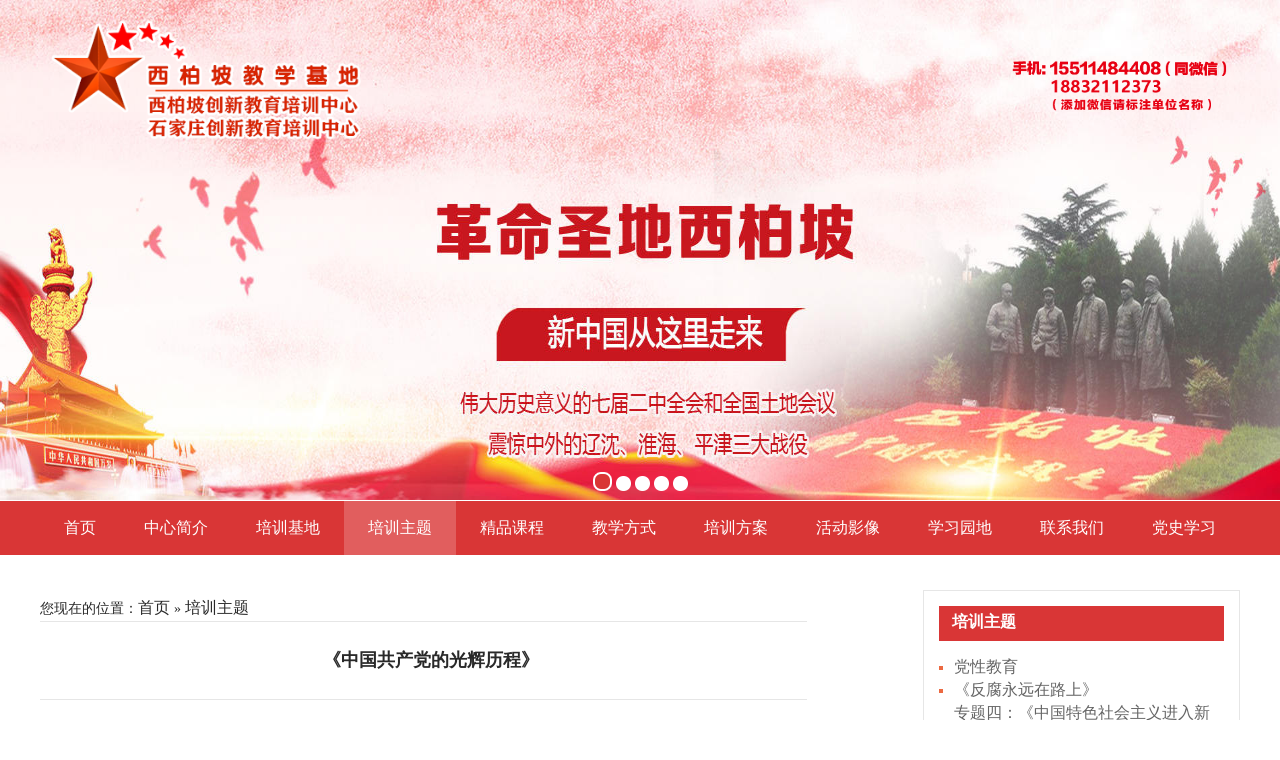

--- FILE ---
content_type: text/html
request_url: https://www.xbpcx.com/pxnr/530.html
body_size: 4365
content:
<!DOCTYPE html PUBLIC "-//W3C//DTD XHTML 1.0 Transitional//EN" "http://www.w3.org/TR/xhtml1/DTD/xhtml1-transitional.dtd">
<html xmlns="http://www.w3.org/1999/xhtml">
<head>
<meta content="text/html; charset=utf-8" http-equiv="Content-Type" />
<title>《中国共产党的光辉历程》-培训主题-西柏坡创新红色教育培训中心官网 - 西柏坡培训_西柏坡干部学院_西柏坡红色教育培训机构方案_保定石家庄正定红色教育基地_西柏坡党性教育基地</title>
<meta name="keywords" content="西柏坡培训,西柏坡干部学院,西柏坡干部培训中心,西柏坡培训基地,西柏坡党性教育,红色教育培训,红色教育培训基地西柏坡红色教育,西柏坡红色培训基地,西柏坡红色培训方案,西柏坡红色培训中心" />
<meta name="description" content="中国共产党的光辉历程" />
<script type="text/javascript" src="/js/jquery.js"></script>
<script type="text/javascript" src="/js/basicrun.js"></script>
<script type="text/javascript" src="/js/jquery.Slide.js"></script>
<script type="text/javascript" src="/js/menuthree.js"></script>
<script type="text/javascript" src="/js/treeviewcookie.js"></script>
<link href="/templates/specialty/css/cxjy_three.css" rel="stylesheet" type="text/css" />
<link href="/templates/specialty/css/cxjy_public.css" rel="stylesheet" type="text/css" />
<link href="/templates/specialty/css/cxjy_div.css" rel="stylesheet" type="text/css" />
<link href="/templates/specialty/css/cxjy_page.css" rel="stylesheet" type="text/css" />
<link href="/templates/specialty/css/cxjy_content.css" rel="stylesheet" type="text/css" />
<link href="/templates/specialty/css/cxjy_public.css" rel="stylesheet" type="text/css" />
<link href="/templates/specialty/css/cxjy_div.css" rel="stylesheet" type="text/css" />
<link href="/templates/specialty/css/slider.css" rel="stylesheet" type="text/css" />
<link rel="stylesheet" href="/templates/specialty/css/hd_style.css">
<script type="text/javascript" src="/index.php?ac=public&at=readpuv&did=530"></script>
<script type="text/javascript">
$(window).load(function() {
$("#clickmenubotton li span").hover(function() {
$(this).addClass("menuhover");
$(this).parent().find("ul.subnav").slideDown('fast').show();
$(this).parent().hover(function() {
}, function() {
$(this).parent().find("ul.subnav").fadeOut('fast');
$(this).parent().find("span").removeClass("menuhover");
});
});
$("#three").treeview({collapsed: true, control: "#sidetreecontrol", prerendered: false, persist: "location"});
});
</script>
</head>
<body>
<div class="cxjy_head" id="cxjy_head">
<div class="cxjy_head_1">    
<div class="logo"><img src="/templates/specialty/images/logo32.png" alt="logo"  alt=" 西柏坡创新红色教育培训中心"></div>
<div class="phone">
<img src="/templates/specialty/images/dh.png" height="70" width="230" alt="西柏坡创新教育联系电话">
</div>
</div>
</div>
<script>var left = ($(document).width() - $('#cxjy_head').width()) / 2; $('#cxjy_head').css('left', left + 'px');</script>
<div class="cxjy_play">
<div class="cxjy_slide">
<div class="bd">
<ul style="position: relative; ">
<li _src="url(/upfile/2020/02/20200225224004_567.jpg)" style="background:#fff center center / 100% 100%  no-repeat;"><a alt="革命圣地西柏坡，新中国从这里走来" target="_blank" href="https://www.xbpcx.com"></a></li>
<li _src="url(/upfile/2020/02/20200225224216_965.jpg)" style="background:#fff center center / 100% 100%  no-repeat;"><a alt="西柏坡我来过多次，每次都怀着崇敬之心来，带着许多思考走" target="_blank" href="https://www.xbpcx.com/"></a></li>
<li _src="url(/upfile/2023/20230404105730438.jpg)" style="background:#fff center center / 100% 100%  no-repeat;"><a alt="不忘初心 牢记使命" target="_blank" href="https://www.xbpcx.com"></a></li>
<li _src="url(/upfile/2020/02/20200225224347_504.jpg)" style="background:#fff center center / 100% 100%  no-repeat;"><a alt="正定是我从政起步的地方，是我的第二故乡---习近平" target="_blank" href="https://www.xbpcx.com"></a></li>
<li _src="url(/upfile/2020/02/20200225224510_158.jpg)" style="background:#fff center center / 100% 100%  no-repeat;"><a alt="千年大计 国家大事 河北雄安新区" target="_blank" href="https://www.xbpcx.com"></a></li>

</ul>
</div>
<div class="hd"><ul><li class="">1</li><li class="on">2</li></ul></div>
</div>
<script type="text/javascript">
jQuery(".cxjy_slide").slide({titCell: ".hd ul", mainCell: ".bd ul", effect: "fold", autoPlay: true, autoPage: true, trigger: "mouseover",
startFun: function(i) {
var curLi = jQuery(".cxjy_slide .bd li").eq(i);
if (!!curLi.attr("_src")) {
curLi.css("background-image", curLi.attr("_src")).removeAttr("_src");
}
}
});
</script>
</div>
<div class="cxjy_botton">
<ul class="menubotton unstyled" id="clickmenubotton">
<li ><span><a class="menu" title="首页"href="/">首页</a></span>
</li>
<li ><span><a class="menu" title="中心简介"href="/about/">中心简介</a></span>
</li>
<li ><span><a class="menu" title="培训基地"href="/base/">培训基地</a></span>
</li>
<li class="hover"><span><a class="menu" title="培训主题"href="/pxnr/">培训主题</a></span>
</li>
<li ><span><a class="menu" title="精品课程"href="/jingpinkecheng/">精品课程</a></span>
</li>
<li ><span><a class="menu" title="教学方式"href="/jxms/">教学方式</a></span>
</li>
<li ><span><a class="menu" title="培训方案"href="/pxfa/">培训方案</a></span>
</li>
<li ><span><a class="menu" title="活动影像"href="/activity/">活动影像</a></span>
</li>
<li ><span><a class="menu" title="学习园地"href="/redjy/">学习园地</a></span>
</li>
<li ><span><a class="menu" title="联系我们"href="/Contact/">联系我们</a></span>
</li>
<li ><span><a class="menu" title="党史学习"href="/dangshixuexi/">党史学习</a></span>
</li>

</ul>
</div>
<div class="cxjy_page cxjy_page_left_linkbg">
<div class="cxjy_page_right1">
<h2>培训主题</h2> 
<ul>
<li><a class="infolist" title="党性教育" href="/pxnr/134.html">党性教育</a></li>  
<li><a class="infolist" title="《反腐永远在路上》" href="/pxnr/137.html">《反腐永远在路上》</a></li>  
<li><a class="infolist" title="专题四：《中国特色社会主义进入新时代》" href="/pxnr/222.html">专题四：《中国特色社会主义进入新时代》</a></li>  
<li><a class="infolist" title="专题六：《将改革进行到底——改革开放40年的回顾与展望》" href="/pxnr/224.html">专题六：《将改革进行到底——改革开放40年的回顾与展望》</a></li>  
<li><a class="infolist" title="爱国主义教育" href="/pxnr/135.html">爱国主义教育</a></li>  
<li><a class="infolist" title="专题五：《中国共产党人的党性与党性修养》" href="/pxnr/223.html">专题五：《中国共产党人的党性与党性修养》</a></li>  
<li><a class="infolist" title="《重走赶考路》" href="/pxnr/140.html">《重走赶考路》</a></li>  
<li><a class="infolist" title="《不忘初心，牢记使命》" href="/pxnr/221.html">《不忘初心，牢记使命》</a></li>  
<li><a class="infolist" title="革命传统教育" href="/pxnr/136.html">革命传统教育</a></li>  
<li><a class="infolist" title="红色传承" href="/pxnr/138.html">红色传承</a></li>  
</ul>
<!--<h2>网站热门</h2>
<div class="leftCotnet pt5 pb5 lh26 uw15">
<a title="党性教育" href="http://www.xbpcx.com/index.php?ac=search&at=taglist&tagkey= 党性教育">党性教育</a>
<a title="西柏坡党性锻炼" href="http://www.xbpcx.com/index.php?ac=search&at=taglist&tagkey= 西柏坡党性锻炼">西柏坡党性锻炼</a>
<a title="西柏坡党性教育心得" href="http://www.xbpcx.com/index.php?ac=search&at=taglist&tagkey= 西柏坡党性教育心得">西柏坡党性教育心得</a>
<a title="西柏坡爱国主义教育" href="http://www.xbpcx.com/index.php?ac=search&at=taglist&tagkey= 西柏坡爱国主义教育">西柏坡爱国主义教育</a>
<a title="西柏坡干部教育学院" href="http://www.xbpcx.com/index.php?ac=search&at=taglist&tagkey= 西柏坡干部教育学院">西柏坡干部教育学院</a>
<a title="西柏坡廉政教育馆" href="http://www.xbpcx.com/index.php?ac=search&at=taglist&tagkey= 西柏坡廉政教育馆">西柏坡廉政教育馆</a>
<a title="红色西柏坡" href="http://www.xbpcx.com/index.php?ac=search&at=taglist&tagkey= 红色西柏坡">红色西柏坡</a>
<a title="西柏坡红色之旅" href="http://www.xbpcx.com/index.php?ac=search&at=taglist&tagkey= 西柏坡红色之旅">西柏坡红色之旅</a>
<a title="西柏坡红色教育学院" href="http://www.xbpcx.com/index.php?ac=search&at=taglist&tagkey= 西柏坡红色教育学院">西柏坡红色教育学院</a>
<a title="西柏坡红色文化教育" href="http://www.xbpcx.com/index.php?ac=search&at=taglist&tagkey= 西柏坡红色文化教育">西柏坡红色文化教育</a>
</div>
-->
<div class="cxjy_page_right1_lx"><img width="285" alt="" src="/templates/specialty/images/lxfs.jpg"></div>
<div >
<script type="text/javascript">(function(){document.write(unescape('%3Cdiv id="bdcs"%3E%3C/div%3E'));var bdcs = document.createElement('script');bdcs.type = 'text/javascript';bdcs.async = true;bdcs.src = 'http://znsv.baidu.com/customer_search/api/js?sid=18247069139212254939' + '&plate_url=' + encodeURIComponent(window.location.href) + '&t=' + Math.ceil(new Date()/3600000);var s = document.getElementsByTagName('script')[0];s.parentNode.insertBefore(bdcs, s);})();</script>
</div>
</div>
<div class="cxjy_page_right">
<div class="cxjy_page_location">您现在的位置：<a href="/">首页</a>
» <a href="/pxnr/">培训主题</a>
</div>
<div class="cxjy_page_right_line"></div>
<div class="espcms_news_title">
<h1>《中国共产党的光辉历程》</h1>
</div>
<div class="cxjy_page_right_line"></div>
<div class="espcms_book lh26 ti2"><p style="text-align: center;">中国共产党的光辉历程</p></div>
<div style="width: 42%; float: right;">
<span>
<div class="bdsharebuttonbox"><a href="#" class="bds_more" data-cmd="more"></a><a href="#" class="bds_mshare" data-cmd="mshare" title="分享到一键分享"></a><a href="#" class="bds_qzone" data-cmd="qzone" title="分享到QQ空间"></a><a href="#" class="bds_tsina" data-cmd="tsina" title="分享到新浪微博"></a><a href="#" class="bds_tqq" data-cmd="tqq" title="分享到腾讯微博"></a><a href="#" class="bds_renren" data-cmd="renren" title="分享到人人网"></a><a href="#" class="bds_weixin" data-cmd="weixin" title="分享到微信"></a><a href="#" class="bds_bdysc" data-cmd="bdysc" title="分享到百度云收藏"></a><a href="#" class="bds_tieba" data-cmd="tieba" title="分享到百度贴吧"></a><a href="#" class="bds_bdhome" data-cmd="bdhome" title="分享到百度新首页"></a><a href="#" class="bds_thx" data-cmd="thx" title="分享到和讯微博"></a><a href="#" class="bds_douban" data-cmd="douban" title="分享到豆瓣网"></a><a href="#" class="bds_xinhua" data-cmd="xinhua" title="分享到新华微博"></a><a href="#" class="bds_people" data-cmd="people" title="分享到人民微博"></a></div>
<script>window._bd_share_config={"common":{"bdSnsKey":{},"bdText":"","bdMini":"2","bdMiniList":false,"bdPic":"","bdStyle":"1","bdSize":"16"},"share":{}};with(document)0[(getElementsByTagName('head')[0]||body).appendChild(createElement('script')).src='http://bdimg.share.baidu.com/static/api/js/share.js?v=89860593.js?cdnversion='+~(-new Date()/36e5)];</script>
</span>
</div>
<div class="espcms_book">
<ul class="espcms_newslist_read unstyled">
<li>上一篇：<a class="infolist2" title="《学习习近平新时代中国特色社会主义思想》" href="/pxnr/529.html">《学习习近平新时代中国特色社会主义思想》</a></li>
<li>下一篇：<a class="infolist2" title="《铭记抗战历史、弘扬抗战精神》" href="/pxnr/531.html">《铭记抗战历史、弘扬抗战精神》</a></li>
</ul>
</div>
</div>
</div>
<div class="footer_page">
<div class="footer_talbe_str">
<div class="sitetype">
<div style="width: 1200px; float: left;">
<ul>
<li><a rel="nofollow" title="中央革命根据地历史博物馆" target="_blank" href="http://www.rjjng.com.cn/">中央革命根据地历史博物馆</a> </li>
<li><a rel="nofollow" title="晋察冀边区革命纪念馆" target="_blank" href="http://www.jinchaji.com/">晋察冀边区革命纪念馆</a> </li>
<li><a rel="nofollow" title="河北省博物院" target="_blank" href="http://www.hebeimuseum.org/">河北省博物院</a> </li>
<li><a rel="nofollow" title="延安革命纪念馆" target="_blank" href="http://www.yagmjng.com/">延安革命纪念馆</a> </li>
<li><a rel="nofollow" title="井冈山革命博物馆" target="_blank" href="http://www.jgsgmbwg.com/">井冈山革命博物馆</a> </li>
<li><a rel="nofollow" title="西柏坡纪念馆" target="_blank" href="http://www.xibaipo.gov.cn/">西柏坡纪念馆</a> </li>

<li><a title="石家庄创新教育信息服务中心" target="_blank" href="https://www.cxjyxxfw.com/">石家庄创新教育信息服务中心</a> </li>
</ul>
</div>
<div class="foot_l">
<p style="color: #fff;line-height: 35px;">
<a  style="font-size: 14px;" title="首页" href="/">首页</a>
<span>|</span><a  style="font-size: 14px;" title="中心简介" href="/about/">中心简介</a>
<span>|</span><a  style="font-size: 14px;" title="培训基地" href="/base/">培训基地</a>
<span>|</span><a  style="font-size: 14px;" title="培训主题" href="/pxnr/">培训主题</a>
<span>|</span><a  style="font-size: 14px;" title="精品课程" href="/jingpinkecheng/">精品课程</a>
<span>|</span><a  style="font-size: 14px;" title="教学方式" href="/jxms/">教学方式</a>
<span>|</span><a  style="font-size: 14px;" title="培训方案" href="/pxfa/">培训方案</a>
<span>|</span><a  style="font-size: 14px;" title="活动影像" href="/activity/">活动影像</a>
<span>|</span><a  style="font-size: 14px;" title="学习园地" href="/redjy/">学习园地</a>
<span>|</span><a  style="font-size: 14px;" title="联系我们" href="/Contact/">联系我们</a>
<span>|</span><a  style="font-size: 14px;" title="党史学习" href="/dangshixuexi/">党史学习</a>

| <a  style="font-size: 14px;" title="西柏坡红色教育培训" href="https://www.xbpcx.com/xibaipopeixun/">西柏坡红色教育培训</a>
<br/>
地址：河北石家庄市水源街148号　手机：15511484408　电话：18832112373<br/>
让每个党员干部接受一次洗礼，经历一次西柏坡党性教育培训。
</p>
</div>
<div class="foot_r">
<script>
var _hmt = _hmt || [];
(function() {
var hm = document.createElement("script");
hm.src = "https://hm.baidu.com/hm.js?d3d2cc72006396e190dba67d231f8bfb";
var s = document.getElementsByTagName("script")[0]; 
s.parentNode.insertBefore(hm, s);
})();
</script>

</body>
</html>

--- FILE ---
content_type: text/html; charset=utf-8
request_url: https://www.xbpcx.com/index.php?ac=public&at=readpuv&did=530
body_size: 1451
content:
<!DOCTYPE html>
	<html xmlns="http://www.w3.org/1999/xhtml" dir='ltr'>
	<head>
		<meta http-equiv="Content-Type" content="text/html; charset=utf-8" />
		<title>ESPCMS易思企业建站管理系统</title>
		<script type="text/javascript" src="ESPCMS_ADMIN_URLjs/jquery.min.js"></script>
		<script type="text/javascript" src="ESPCMS_ADMIN_URLjs/iframeResizer.contentWindow.min.js"></script>
		<style type="text/css">
			html {
				background: #eee;
			}
			body {
				background: #fff;
				color: #333;
				font-family: "Open Sans", sans-serif;
				margin: 2em auto;
				padding: 20px;
				max-width: 92%;
				-webkit-box-shadow: 0 1px 3px rgba(0,0,0,0.13);
				box-shadow: 0 1px 3px rgba(0,0,0,0.13);
			}
			h1 {
				border-bottom: 1px solid #dadada;
				clear: both;
				color: #666;
				font: 24px "Open Sans", sans-serif;
				margin: 30px 0 0 0;
				padding: 0;
				padding-bottom: 7px;
			}
			#error-page {
				margin-top:40px;
			}
			#error-page p {
				font-size: 14px;
				line-height: 1.5;
				margin: 25px 0 20px;
			}
			#error-page code {
				font-family: Consolas, Monaco, monospace;
			}
			ul li {
				margin-bottom: 10px;
				font-size: 14px ;
			}
			a {
				color: #333;
				text-decoration: underline;
			}
			a:hover {
				color: #fa0000;
				text-decoration: underline;
			}
			.button {
				background: #f7f7f7;
				border: 1px solid #cccccc;
				color: #555;
				display: inline-block;
				text-decoration: none;
				font-size: 13px;
				line-height: 26px;
				height: 28px;
				margin: 0;
				padding: 0 10px 1px;
				cursor: pointer;
				-webkit-border-radius: 3px;
				-webkit-appearance: none;
				border-radius: 3px;
				white-space: nowrap;
				-webkit-box-sizing: border-box;
				-moz-box-sizing:    border-box;
				box-sizing:         border-box;
				-webkit-box-shadow: inset 0 1px 0 #fff, 0 1px 0 rgba(0,0,0,.08);
				box-shadow: inset 0 1px 0 #fff, 0 1px 0 rgba(0,0,0,.08);
				vertical-align: top;
			}

			.button.button-large {
				height: 29px;
				line-height: 28px;
				padding: 0 12px;
			}

			.button:hover,
			.button:focus {
				background: #fafafa;
				border-color: #999;
				color: #222;
			}

			.button:focus  {
				-webkit-box-shadow: 1px 1px 1px rgba(0,0,0,.2);
				box-shadow: 1px 1px 1px rgba(0,0,0,.2);
			}

			.button:active {
				background: #eee;
				border-color: #999;
				color: #333;
				-webkit-box-shadow: inset 0 2px 5px -3px rgba( 0, 0, 0, 0.5 );
				box-shadow: inset 0 2px 5px -3px rgba( 0, 0, 0, 0.5 );
			}
			code {
				font-size:14px;padding:0px 5px;color:#eb3609;
			}
		</style>
	</head>
	<body id="error-page"><h1>ESPCMS模块不存在</h1>
    <p>当前ESPCMS系统的模块不存在，模块不存在会导致相关功能无法运行！</p>
    <ul>
        <li>请检查<code>public</code>模块是否存在，如果不存在请尝识使用原始文件进行恢复，如果您无法完成操作请与系统管理人员联系或者寻求相关人员帮助！</li>
    </ul>
    <p>若您不理解上述内容，请联系您的服务提供商。如果您仍需帮助，可访问 <a target="_blank" href="https://www.earclink.com/Interflow_InterflowIndex">ESPCMS交流论坛</a> 或 <a target="_blank" href="https://www.earclink.com/html/cn/faq_index/">ESPCMS帮助中心</a>。</p></body></html>

--- FILE ---
content_type: text/css
request_url: https://www.xbpcx.com/templates/specialty/css/cxjy_page.css
body_size: 738
content:
#pagelist,#espcms_bbs_pagelist{color:#818181}
.pagination {font-family: '微软雅黑','Microsoft YaHei UI','Microsoft YaHei',arial, helvetica, sans-serif;overflow: hidden;padding:10px 0px;font-size:14px;margin: 0px;}
/*按钮色彩样式*/
.pagination a {  color: #D93636;text-decoration: none;overflow: hidden;padding:5px 5px;margin: 0px 0px 0px 5px;}
.pagination a:visited {text-decoration: none;overflow: hidden;}
.pagination a:active {text-decoration: none;overflow: hidden;}
.pagination a:hover {color: #fff;background-color: #D93636;overflow: hidden;}
.pagination span.current {  color: #D93636;overflow: hidden;padding:5px 5px;margin: 0px 0px 0px 5px;}
.pagination span.disabled {}

.btn-group{float: left;}
.btn{padding: 0 10px;}

--- FILE ---
content_type: text/css
request_url: https://www.xbpcx.com/templates/specialty/css/slider.css
body_size: 1858
content:
/* 本例子css */


.cxjy_play{height:500px; margin:0 auto; padding-top: 0px;width: 100%;}
.cxjy_slide{ width:100%;  position:relative;  height:500px; background:#000;  width: 100%;}
.cxjy_slide .bd{ margin:0 auto; position:relative; z-index:0;  width: 100%; }
.cxjy_slide .bd ul{ width:100%;  }
.cxjy_slide .bd li{ width:100% !important;  height:500px; overflow:hidden; text-align:center;  }
.cxjy_slide .bd li a{ display:block; height:500px; }

.cxjy_slide .hd{ width:100%;  position:absolute; z-index:1; bottom:0; left:0; height:30px; line-height:30px; }
.cxjy_slide .hd ul{ text-align:center; }
.cxjy_slide .hd ul li{ cursor:pointer; display:inline-block; *display:inline; zoom:1; width:15px; height:15px; margin:2px; overflow:hidden; background:#fff;
			  line-height:999px; border-radius: 8px;
}
.cxjy_slide .hd ul .on{ background:#d93636; border:2px solid #fff;}


.cxjy_piclist_table .cxjy_piclist_table_title .next,
.cxjy_piclist_table .cxjy_piclist_table_title .prev{ float:right; display:block; width:18px; height:18px; background: url(../images/left_right.gif) no-repeat -6px -7px;
							 overflow:hidden; margin-right:6px; cursor:pointer; }
.cxjy_piclist_table .cxjy_piclist_table_title .next{ background-position:-34px -7px; }
.cxjy_piclist_table .cxjy_piclist_table_title .prevStop{ background-position:-6px -40px; cursor:default; }
.cxjy_piclist_table .cxjy_piclist_table_title .nextStop{ background-position:-34px -40px; cursor:default; }
.cxjy_piclist_table .cxjy_piclist_table_title ul{ float:right; margin:6px 6px 0 0; zoom:1; }
.cxjy_piclist_table .cxjy_piclist_table_title ul li{ float:left; cursor:pointer; display:block; width:8px; height:8px; margin-right:4px; _display:inline;
							 background: url(../images/switch_dot_small.jpg) no-repeat 0 0; }
.cxjy_piclist_table .cxjy_piclist_table_title ul li.on{ background-position:-12px 0; }

.section-focus-pic{margin:20px auto 0 auto;height:300px;width:570px;overflow:hidden;position:relative;}
.section-focus-pic ul li{position:absolute;top:0;left:570px;width:570px;height:300px;}
.section-focus-pic ul li h3{position:absolute;bottom:11px;left:0;width: 400px;font-weight:normal;color:#FFF;margin-left: 20px;z-index: 111;font-size: 18px; font-family:"微软雅黑";}
.section-focus-pic ul li div{position:absolute;bottom:0;left:0;height:50px;background-color:#000;width:570px;opacity: 0.6;filter: alpha(opacity=60);}
.section-focus-pic .pages{width:570px;height:300px;}
.section-focus-pic .controler{position:absolute;bottom:20px;right:20px;}
.section-focus-pic .controler b{cursor:pointer;width:20px;height:10px;display:block;overflow:hidden;text-indent:20px;background:url(imgs/news_index_icon.png) no-repeat -136px 3px; float:left;margin:0 0 0 5px;}
.section-focus-pic .controler b.down{background-position:-161px 1px;}
.section-focus-pic .controler2 a{display:block; width:40px;position:absolute;top:120px;height:40px;}
.section-focus-pic .controler2 a i{cursor:pointer;display:block;width:22px;height:34px; background:url(imgs/star.png) no-repeat;}
.section-focus-pic .controler2 .prev{left:5px;}
.section-focus-pic .controler2 .prev i{background-position:-34px -68px;_background:none;_filter: progid:DXImageTransform.Microsoft.AlphaImageLoader(src='imgs/star_05.png');margin-left:5px;}
.section-focus-pic .controler2 .prev:hover i{left:10px;background-position:-34px -24px;_background:none;_filter: progid:DXImageTransform.Microsoft.AlphaImageLoader(src='imgs/star_03.png');}
.section-focus-pic .controler2 .next{right:10px;}
.section-focus-pic .controler2 .next i{background-position:-62px -68px;_background:none;_filter: progid:DXImageTransform.Microsoft.AlphaImageLoader(src='imgs/star_06.png');margin-left:10px;}
.section-focus-pic .controler2 .next:hover i{right:10px;background-position:-62px -24px;_background:none;_filter: progid:DXImageTransform.Microsoft.AlphaImageLoader(src='imgs/star_04.png');}

/* 产品主页滑动页面 */
.espcms_pic_index ul{list-style:none; }
.espcms_pic_index .hd{ overflow:hidden; background-color: #e6e6e6; border-left:1px solid #ddd;}
.espcms_pic_index .hd li{ position:relative; margin-left:-1px; height:37px; line-height:37px; text-align:center; width:260px; float:left; border:1px solid #ddd; border-top:0;cursor:pointer;font-size:14px;}
.espcms_pic_index .hd li.on{ width:260px;background:#fff;border-bottom:1px solid #fff;color:#0e9d56;}
.espcms_pic_index .bd{ height:230px; border:1px solid #ddd; border-top:0;  }
.espcms_pic_index .lh{ overflow:hidden;}
.espcms_pic_index .lh li{ width:147px; padding:0 5px; float:left;overflow: hidden;}
.espcms_pic_index .lh li .p-img{ width:137px; height:132px; padding:30px 5px 0 5px; margin:0 auto; text-align:center;   }
.espcms_pic_index .lh li .p-name{ height:35px; line-height:35px; word-break:break-all; word-wrap: break-word; overflow:hidden;text-align: center; }
.espcms_pic_index .lh li .p-price{ color:#999;text-align: center; }
.espcms_pic_index .lh li .p-price strong{ color:#c00; font-size:14px; font-family: verdana; }
.espcms_pic_index .lh li .p-botton{height:35px; line-height:35px;text-align: center; padding-top:5px;}

/*产品相册代码*/
.jcarousel-skin-tango{padding-left:0px;color: #000;}
.jcarousel-skin-tango img{width:90px;height:80px; cursor: pointer;padding:5px 5px 15px 5px;}
.jcarousel-skin-tango .jcarousel-container {-moz-border-radius: 10px;border: 0px solid #346F97;}
.jcarousel-skin-tango .jcarousel-direction-rtl {direction: rtl;}
.jcarousel-skin-tango .jcarousel-container-horizontal {padding: 0px 25px 0px 25px;}
.jcarousel-skin-tango .jcarousel-container-vertical {padding: 0px;overflow: hidden;}
.jcarousel-skin-tango .jcarousel-clip-horizontal {overflow: hidden;}
.jcarousel-skin-tango .jcarousel-clip-vertical {width: 90px;}
.jcarousel-skin-tango .jcarousel-item {width: 100px;}
.jcarousel-skin-tango .jcarousel-item-horizontal {margin-left: 0;margin-right: 10px;}
.jcarousel-skin-tango .jcarousel-direction-rtl .jcarousel-item-horizontal {margin-left: 10px;margin-right: 0;}
.jcarousel-skin-tango .jcarousel-item-vertical {margin-bottom: 0px;}
.jcarousel-skin-tango .jcarousel-item-placeholder {background: #fff;}
.jcarousel-skin-tango {overflow: hidden;}

.jcarousel-skin-tango .jcarousel-next-horizontal {position: absolute;top: 0px;right: 0px;width: 16px;height: 90px;cursor: pointer;background: transparent url(../images/phone_pagebotton.jpg) no-repeat -32px 0px;}
.jcarousel-skin-tango .jcarousel-direction-rtl .jcarousel-next-horizontal {left: 0px;right: auto;background-image: url(../images/phone_pagebotton.jpg);}
.jcarousel-skin-tango .jcarousel-next-horizontal:hover {background-position: -48px 0px;}
.jcarousel-skin-tango .jcarousel-next-horizontal:active {background-position: -48px 0px;}
.jcarousel-skin-tango .jcarousel-next-disabled-horizontal, .jcarousel-skin-tango .jcarousel-next-disabled-horizontal:hover, .jcarousel-skin-tango .jcarousel-next-disabled-horizontal:active {cursor: default;background-position: -48px 0px;}
.jcarousel-skin-tango .jcarousel-prev-horizontal {position: absolute;top: 0px;left: 0px;width: 16px;height: 90px;cursor: pointer;background: transparent url(../images/phone_pagebotton.jpg) no-repeat 0 0px;}
.jcarousel-skin-tango .jcarousel-direction-rtl .jcarousel-prev-horizontal {left: auto;right: 0px;background-image: url(../images/phone_pagebotton.jpg);}
.jcarousel-skin-tango .jcarousel-prev-horizontal:hover {background-position: -16px 0px;}
.jcarousel-skin-tango .jcarousel-prev-horizontal:active {background-position: -16px 0px;}
.jcarousel-skin-tango .jcarousel-prev-disabled-horizontal, .jcarousel-skin-tango .jcarousel-prev-disabled-horizontal:hover, .jcarousel-skin-tango .jcarousel-prev-disabled-horizontal:active {cursor: default;background-position: -16px 0px;}




--- FILE ---
content_type: application/javascript
request_url: https://www.xbpcx.com/js/jquery.Slide.js
body_size: 3802
content:
!
function(a) {
	a.fn.slide = function(b) {
		return a.fn.slide.defaults = {
			type: "slide",
			effect: "fade",
			autoPlay: !1,
			delayTime: 500,
			interTime: 10000,
			triggerTime: 150,
			defaultIndex: 0,
			titCell: ".hd li",
			mainCell: ".bd",
			targetCell: null,
			trigger: "mouseover",
			scroll: 1,
			vis: 1,
			titOnClassName: "on",
			autoPage: !1,
			prevCell: ".prev",
			nextCell: ".next",
			pageStateCell: ".pageState",
			opp: !1,
			pnLoop: !0,
			easing: "swing",
			startFun: null,
			endFun: null,
			switchLoad: null,
			playStateCell: ".playState",
			mouseOverStop: !0,
			defaultPlay: !0,
			returnDefault: !1
		}, this.each(function() {
			var c = a.extend({}, a.fn.slide.defaults, b),
				d = a(this),
				e = c.effect,
				f = a(c.prevCell, d),
				g = a(c.nextCell, d),
				h = a(c.pageStateCell, d),
				i = a(c.playStateCell, d),
				j = a(c.titCell, d),
				k = j.size(),
				l = a(c.mainCell, d),
				m = l.children().size(),
				n = c.switchLoad,
				o = a(c.targetCell, d),
				p = parseInt(c.defaultIndex),
				q = parseInt(c.delayTime),
				r = parseInt(c.interTime);
			parseInt(c.triggerTime);
			var Q, t = parseInt(c.scroll),
				u = parseInt(c.vis),
				v = "false" == c.autoPlay || 0 == c.autoPlay ? !1 : !0,
				w = "false" == c.opp || 0 == c.opp ? !1 : !0,
				x = "false" == c.autoPage || 0 == c.autoPage ? !1 : !0,
				y = "false" == c.pnLoop || 0 == c.pnLoop ? !1 : !0,
				z = "false" == c.mouseOverStop || 0 == c.mouseOverStop ? !1 : !0,
				A = "false" == c.defaultPlay || 0 == c.defaultPlay ? !1 : !0,
				B = "false" == c.returnDefault || 0 == c.returnDefault ? !1 : !0,
				C = 0,
				D = 0,
				E = 0,
				F = 0,
				G = c.easing,
				H = null,
				I = null,
				J = null,
				K = c.titOnClassName,
				L = j.index(d.find("." + K)),
				M = p = -1 == L ? p : L,
				N = p,
				O = p,
				P = m >= u ? 0 != m % t ? m % t : t : 0,
				R = "leftMarquee" == e || "topMarquee" == e ? !0 : !1,
				S = function() {
					a.isFunction(c.startFun) && c.startFun(p, k, d, a(c.titCell, d), l, o, f, g)
				},
				T = function() {
					a.isFunction(c.endFun) && c.endFun(p, k, d, a(c.titCell, d), l, o, f, g)
				},
				U = function() {
					j.removeClass(K), A && j.eq(N).addClass(K)
				};
			if ("menu" == c.type) return A && j.removeClass(K).eq(p).addClass(K), j.hover(function() {
				Q = a(this).find(c.targetCell);
				var b = j.index(a(this));
				I = setTimeout(function() {
					switch (p = b, j.removeClass(K).eq(p).addClass(K), S(), e) {
					case "fade":
						Q.stop(!0, !0).animate({
							opacity: "show"
						}, q, G, T);
						break;
					case "slideDown":
						Q.stop(!0, !0).animate({
							height: "show"
						}, q, G, T)
					}
				}, c.triggerTime)
			}, function() {
				switch (clearTimeout(I), e) {
				case "fade":
					Q.animate({
						opacity: "hide"
					}, q, G);
					break;
				case "slideDown":
					Q.animate({
						height: "hide"
					}, q, G)
				}
			}), B && d.hover(function() {
				clearTimeout(J)
			}, function() {
				J = setTimeout(U, q)
			}), void 0;
			if (0 == k && (k = m), R && (k = 2), x) {
				if (m >= u) if ("leftLoop" == e || "topLoop" == e) k = 0 != m % t ? (0 ^ m / t) + 1 : m / t;
				else {
					var V = m - u;
					k = 1 + parseInt(0 != V % t ? V / t + 1 : V / t), 0 >= k && (k = 1)
				} else k = 1;
				j.html("");
				var W = "";
				if (1 == c.autoPage || "true" == c.autoPage) for (var X = 0; k > X; X++) W += "<li>" + (X + 1) + "</li>";
				else for (var X = 0; k > X; X++) W += c.autoPage.replace("$", X + 1);
				j.html(W);
				var j = j.children()
			}
			if (m >= u) {
				l.children().each(function() {
					a(this).width() > E && (E = a(this).width(), D = a(this).outerWidth(!0)), a(this).height() > F && (F = a(this).height(), C = a(this).outerHeight(!0))
				});
				var Y = l.children(),
					Z = function() {
						for (var a = 0; u > a; a++) Y.eq(a).clone().addClass("clone").appendTo(l);
						for (var a = 0; P > a; a++) Y.eq(m - a - 1).clone().addClass("clone").prependTo(l)
					};
				switch (e) {
				case "fold":
					l.css({
						position: "relative",
						width: D,
						height: C
					}).children().css({
						position: "absolute",
						width: E,
						left: 0,
						top: 0,
						display: "none"
					});
					break;
				case "top":
					l.wrap('<div class="tempWrap" style="overflow:hidden; position:relative; height:' + u * C + 'px"></div>').css({
						top: -(p * t) * C,
						position: "relative",
						padding: "0",
						margin: "0"
					}).children().css({
						height: F
					});
					break;
				case "left":
					l.wrap('<div class="tempWrap" style="overflow:hidden; position:relative; width:' + u * D + 'px"></div>').css({
						width: m * D,
						left: -(p * t) * D,
						position: "relative",
						overflow: "hidden",
						padding: "0",
						margin: "0"
					}).children().css({
						"float": "left",
						width: E
					});
					break;
				case "leftLoop":
				case "leftMarquee":
					Z(), l.wrap('<div class="tempWrap" style="overflow:hidden; position:relative; width:' + u * D + 'px"></div>').css({
						width: (m + u + P) * D,
						position: "relative",
						overflow: "hidden",
						padding: "0",
						margin: "0",
						left: -(P + p * t) * D
					}).children().css({
						"float": "left",
						width: E
					});
					break;
				case "topLoop":
				case "topMarquee":
					Z(), l.wrap('<div class="tempWrap" style="overflow:hidden; position:relative; height:' + u * C + 'px"></div>').css({
						height: (m + u + P) * C,
						position: "relative",
						padding: "0",
						margin: "0",
						top: -(P + p * t) * C
					}).children().css({
						height: F
					})
				}
			}
			var $ = function(a) {
					var b = a * t;
					return a == k ? b = m : -1 == a && 0 != m % t && (b = -m % t), b
				},
				_ = function(b) {
					var c = function(c) {
							for (var d = c; u + c > d; d++) b.eq(d).find("img[" + n + "]").each(function() {
								var b = a(this);
								if (b.attr("src", b.attr(n)).removeAttr(n), l.find(".clone")[0]) for (var c = l.children(), d = 0; d < c.size(); d++) c.eq(d).find("img[" + n + "]").each(function() {
									a(this).attr(n) == b.attr("src") && a(this).attr("src", a(this).attr(n)).removeAttr(n)
								})
							})
						};
					switch (e) {
					case "fade":
					case "fold":
					case "top":
					case "left":
					case "slideDown":
						c(p * t);
						break;
					case "leftLoop":
					case "topLoop":
						c(P + $(O));
						break;
					case "leftMarquee":
					case "topMarquee":
						var d = "leftMarquee" == e ? l.css("left").replace("px", "") : l.css("top").replace("px", ""),
							f = "leftMarquee" == e ? D : C,
							g = P;
						if (0 != d % f) {
							var h = Math.abs(0 ^ d / f);
							g = 1 == p ? P + h : P + h - 1
						}
						c(g)
					}
				},
				ab = function(a) {
					if (!A || M != p || a || R) {
						if (R ? p >= 1 ? p = 1 : 0 >= p && (p = 0) : (O = p, p >= k ? p = 0 : 0 > p && (p = k - 1)), S(), null != n && _(l.children()), o[0] && (Q = o.eq(p), null != n && _(o), "slideDown" == e ? (o.not(Q).stop(!0, !0).slideUp(q), Q.slideDown(q, G, function() {
							l[0] || T()
						})) : (o.not(Q).stop(!0, !0).hide(), Q.animate({
							opacity: "show"
						}, q, function() {
							l[0] || T()
						}))), m >= u) switch (e) {
						case "fade":
							l.children().stop(!0, !0).eq(p).animate({
								opacity: "show"
							}, q, G, function() {
								T()
							}).siblings().hide();
							break;
						case "fold":
							l.children().stop(!0, !0).eq(p).animate({
								opacity: "show"
							}, q, G, function() {
								T()
							}).siblings().animate({
								opacity: "hide"
							}, q, G);
							break;
						case "top":
							l.stop(!0, !1).animate({
								top: -p * t * C
							}, q, G, function() {
								T()
							});
							break;
						case "left":
							l.stop(!0, !1).animate({
								left: -p * t * D
							}, q, G, function() {
								T()
							});
							break;
						case "leftLoop":
							var b = O;
							l.stop(!0, !0).animate({
								left: -($(O) + P) * D
							}, q, G, function() {
								-1 >= b ? l.css("left", -(P + (k - 1) * t) * D) : b >= k && l.css("left", -P * D), T()
							});
							break;
						case "topLoop":
							var b = O;
							l.stop(!0, !0).animate({
								top: -($(O) + P) * C
							}, q, G, function() {
								-1 >= b ? l.css("top", -(P + (k - 1) * t) * C) : b >= k && l.css("top", -P * C), T()
							});
							break;
						case "leftMarquee":
							var c = l.css("left").replace("px", "");
							0 == p ? l.animate({
								left: ++c
							}, 0, function() {
								l.css("left").replace("px", "") >= 0 && l.css("left", -m * D)
							}) : l.animate({
								left: --c
							}, 0, function() {
								l.css("left").replace("px", "") <= -(m + P) * D && l.css("left", -P * D)
							});
							break;
						case "topMarquee":
							var d = l.css("top").replace("px", "");
							0 == p ? l.animate({
								top: ++d
							}, 0, function() {
								l.css("top").replace("px", "") >= 0 && l.css("top", -m * C)
							}) : l.animate({
								top: --d
							}, 0, function() {
								l.css("top").replace("px", "") <= -(m + P) * C && l.css("top", -P * C)
							})
						}
						j.removeClass(K).eq(p).addClass(K), M = p, y || (g.removeClass("nextStop"), f.removeClass("prevStop"), 0 == p && f.addClass("prevStop"), p == k - 1 && g.addClass("nextStop")), h.html("<span>" + (p + 1) + "</span>/" + k)
					}
				};
			A && ab(!0), B && d.hover(function() {
				clearTimeout(J)
			}, function() {
				J = setTimeout(function() {
					p = N, A ? ab() : "slideDown" == e ? Q.slideUp(q, U) : Q.animate({
						opacity: "hide"
					}, q, U), M = p
				}, 300)
			});
			var bb = function(a) {
					H = setInterval(function() {
						w ? p-- : p++, ab()
					}, a ? a : r)
				},
				cb = function(a) {
					H = setInterval(ab, a ? a : r)
				},
				db = function() {
					z || (clearInterval(H), bb())
				},
				eb = function() {
					(y || p != k - 1) && (p++, ab(), R || db())
				},
				fb = function() {
					(y || 0 != p) && (p--, ab(), R || db())
				},
				gb = function() {
					clearInterval(H), R ? cb() : bb(), i.removeClass("pauseState")
				},
				hb = function() {
					clearInterval(H), i.addClass("pauseState")
				};
			if (v ? R ? (w ? p-- : p++, cb(), z && l.hover(hb, gb)) : (bb(), z && d.hover(hb, gb)) : (R && (w ? p-- : p++), i.addClass("pauseState")), i.click(function() {
				i.hasClass("pauseState") ? gb() : hb()
			}), "mouseover" == c.trigger ? j.hover(function() {
				var a = j.index(this);
				I = setTimeout(function() {
					p = a, ab(), db()
				}, c.triggerTime)
			}, function() {
				clearTimeout(I)
			}) : j.click(function() {
				p = j.index(this), ab(), db()
			}), R) {
				if (g.mousedown(eb), f.mousedown(fb), y) {
					var ib, jb = function() {
							ib = setTimeout(function() {
								clearInterval(H), cb(0 ^ r / 10)
							}, 150)
						},
						kb = function() {
							clearTimeout(ib), clearInterval(H), cb()
						};
					g.mousedown(jb), g.mouseup(kb), f.mousedown(jb), f.mouseup(kb)
				}
				"mouseover" == c.trigger && (g.hover(eb, function() {}), f.hover(fb, function() {}))
			} else g.click(eb), f.click(fb)
		})
	}
}(jQuery), jQuery.easing.jswing = jQuery.easing.swing, jQuery.extend(jQuery.easing, {
	def: "easeOutQuad",
	swing: function(a, b, c, d, e) {
		return jQuery.easing[jQuery.easing.def](a, b, c, d, e)
	},
	easeInQuad: function(a, b, c, d, e) {
		return d * (b /= e) * b + c
	},
	easeOutQuad: function(a, b, c, d, e) {
		return -d * (b /= e) * (b - 2) + c
	},
	easeInOutQuad: function(a, b, c, d, e) {
		return (b /= e / 2) < 1 ? d / 2 * b * b + c : -d / 2 * (--b * (b - 2) - 1) + c
	},
	easeInCubic: function(a, b, c, d, e) {
		return d * (b /= e) * b * b + c
	},
	easeOutCubic: function(a, b, c, d, e) {
		return d * ((b = b / e - 1) * b * b + 1) + c
	},
	easeInOutCubic: function(a, b, c, d, e) {
		return (b /= e / 2) < 1 ? d / 2 * b * b * b + c : d / 2 * ((b -= 2) * b * b + 2) + c
	},
	easeInQuart: function(a, b, c, d, e) {
		return d * (b /= e) * b * b * b + c
	},
	easeOutQuart: function(a, b, c, d, e) {
		return -d * ((b = b / e - 1) * b * b * b - 1) + c
	},
	easeInOutQuart: function(a, b, c, d, e) {
		return (b /= e / 2) < 1 ? d / 2 * b * b * b * b + c : -d / 2 * ((b -= 2) * b * b * b - 2) + c
	},
	easeInQuint: function(a, b, c, d, e) {
		return d * (b /= e) * b * b * b * b + c
	},
	easeOutQuint: function(a, b, c, d, e) {
		return d * ((b = b / e - 1) * b * b * b * b + 1) + c
	},
	easeInOutQuint: function(a, b, c, d, e) {
		return (b /= e / 2) < 1 ? d / 2 * b * b * b * b * b + c : d / 2 * ((b -= 2) * b * b * b * b + 2) + c
	},
	easeInSine: function(a, b, c, d, e) {
		return -d * Math.cos(b / e * (Math.PI / 2)) + d + c
	},
	easeOutSine: function(a, b, c, d, e) {
		return d * Math.sin(b / e * (Math.PI / 2)) + c
	},
	easeInOutSine: function(a, b, c, d, e) {
		return -d / 2 * (Math.cos(Math.PI * b / e) - 1) + c
	},
	easeInExpo: function(a, b, c, d, e) {
		return 0 == b ? c : d * Math.pow(2, 10 * (b / e - 1)) + c
	},
	easeOutExpo: function(a, b, c, d, e) {
		return b == e ? c + d : d * (-Math.pow(2, -10 * b / e) + 1) + c
	},
	easeInOutExpo: function(a, b, c, d, e) {
		return 0 == b ? c : b == e ? c + d : (b /= e / 2) < 1 ? d / 2 * Math.pow(2, 10 * (b - 1)) + c : d / 2 * (-Math.pow(2, -10 * --b) + 2) + c
	},
	easeInCirc: function(a, b, c, d, e) {
		return -d * (Math.sqrt(1 - (b /= e) * b) - 1) + c
	},
	easeOutCirc: function(a, b, c, d, e) {
		return d * Math.sqrt(1 - (b = b / e - 1) * b) + c
	},
	easeInOutCirc: function(a, b, c, d, e) {
		return (b /= e / 2) < 1 ? -d / 2 * (Math.sqrt(1 - b * b) - 1) + c : d / 2 * (Math.sqrt(1 - (b -= 2) * b) + 1) + c
	},
	easeInElastic: function(a, b, c, d, e) {
		var f = 1.70158,
			g = 0,
			h = d;
		if (0 == b) return c;
		if (1 == (b /= e)) return c + d;
		if (g || (g = .3 * e), h < Math.abs(d)) {
			h = d;
			var f = g / 4
		} else var f = g / (2 * Math.PI) * Math.asin(d / h);
		return -(h * Math.pow(2, 10 * (b -= 1)) * Math.sin((b * e - f) * 2 * Math.PI / g)) + c
	},
	easeOutElastic: function(a, b, c, d, e) {
		var f = 1.70158,
			g = 0,
			h = d;
		if (0 == b) return c;
		if (1 == (b /= e)) return c + d;
		if (g || (g = .3 * e), h < Math.abs(d)) {
			h = d;
			var f = g / 4
		} else var f = g / (2 * Math.PI) * Math.asin(d / h);
		return h * Math.pow(2, -10 * b) * Math.sin((b * e - f) * 2 * Math.PI / g) + d + c
	},
	easeInOutElastic: function(a, b, c, d, e) {
		var f = 1.70158,
			g = 0,
			h = d;
		if (0 == b) return c;
		if (2 == (b /= e / 2)) return c + d;
		if (g || (g = e * .3 * 1.5), h < Math.abs(d)) {
			h = d;
			var f = g / 4
		} else var f = g / (2 * Math.PI) * Math.asin(d / h);
		return 1 > b ? -.5 * h * Math.pow(2, 10 * (b -= 1)) * Math.sin((b * e - f) * 2 * Math.PI / g) + c : .5 * h * Math.pow(2, -10 * (b -= 1)) * Math.sin((b * e - f) * 2 * Math.PI / g) + d + c
	},
	easeInBack: function(a, b, c, d, e, f) {
		return void 0 == f && (f = 1.70158), d * (b /= e) * b * ((f + 1) * b - f) + c
	},
	easeOutBack: function(a, b, c, d, e, f) {
		return void 0 == f && (f = 1.70158), d * ((b = b / e - 1) * b * ((f + 1) * b + f) + 1) + c
	},
	easeInOutBack: function(a, b, c, d, e, f) {
		return void 0 == f && (f = 1.70158), (b /= e / 2) < 1 ? d / 2 * b * b * (((f *= 1.525) + 1) * b - f) + c : d / 2 * ((b -= 2) * b * (((f *= 1.525) + 1) * b + f) + 2) + c
	},
	easeInBounce: function(a, b, c, d, e) {
		return d - jQuery.easing.easeOutBounce(a, e - b, 0, d, e) + c
	},
	easeOutBounce: function(a, b, c, d, e) {
		return (b /= e) < 1 / 2.75 ? d * 7.5625 * b * b + c : 2 / 2.75 > b ? d * (7.5625 * (b -= 1.5 / 2.75) * b + .75) + c : 2.5 / 2.75 > b ? d * (7.5625 * (b -= 2.25 / 2.75) * b + .9375) + c : d * (7.5625 * (b -= 2.625 / 2.75) * b + .984375) + c
	},
	easeInOutBounce: function(a, b, c, d, e) {
		return e / 2 > b ? .5 * jQuery.easing.easeInBounce(a, 2 * b, 0, d, e) + c : .5 * jQuery.easing.easeOutBounce(a, 2 * b - e, 0, d, e) + .5 * d + c
	}
});